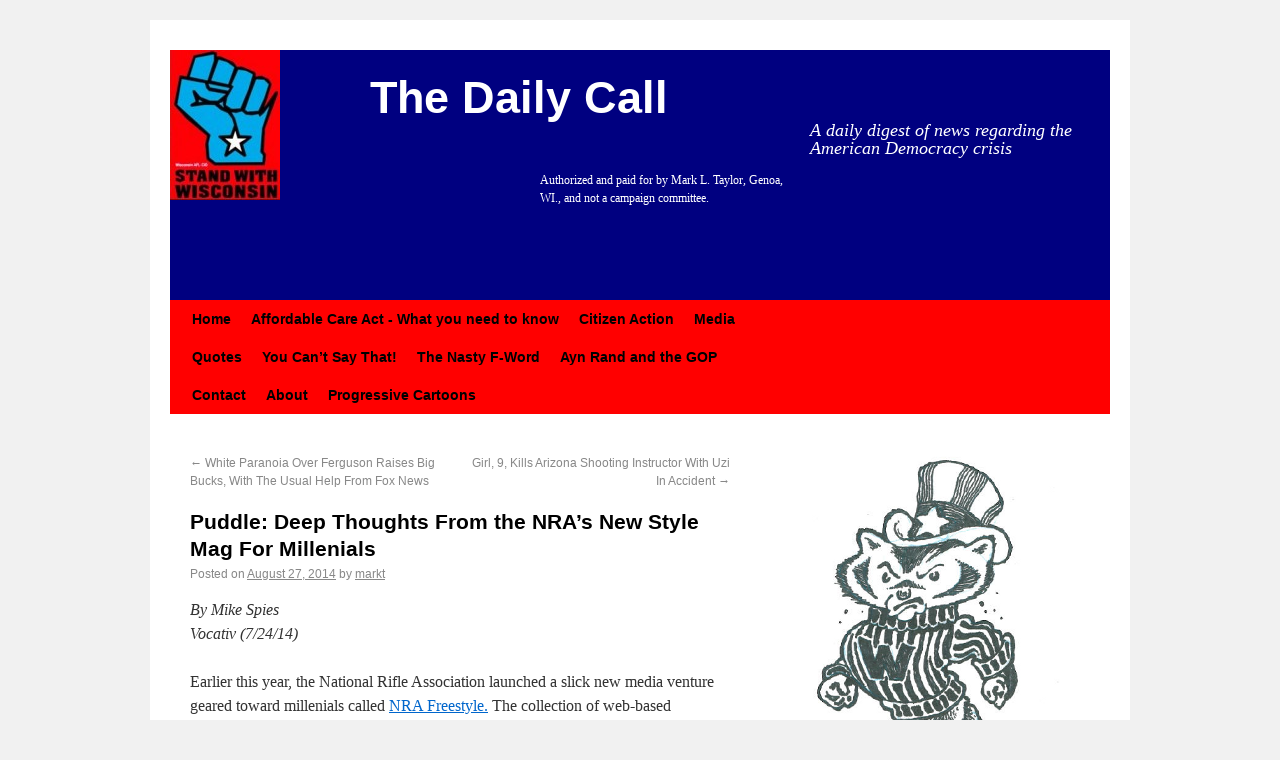

--- FILE ---
content_type: text/html; charset=UTF-8
request_url: https://www.thedailycall.org/p-63089/
body_size: 10827
content:
<!DOCTYPE html>
<html lang="en-US">
<head>
	<meta http-equiv="Content-Type" content="text/html; charset=UTF-8">
<title>Puddle: Deep Thoughts From the NRA’s New Style Mag For Millenials | The Daily Call</title>
	<link rel="canonical" href="https://thedailycall.org/p-63089/">
<link rel="profile" href="https://gmpg.org/xfn/11">
<link rel="stylesheet" type="text/css" media="all" href="../wp-content/themes/alanb/style.css">
<link rel="pingback" href="https://www.thedailycall.org/xmlrpc.php">
<link rel="stylesheet" id="cptchStylesheet-css" href="../wp-content/plugins/captcha/css/style-ver-3.8.5.css" type="text/css" media="all">
<script type="text/javascript" src="../wp-includes/js/comment-reply.min-ver-3.8.5.js"></script>
<script type="text/javascript" src="../wp-includes/js/jquery/jquery-ver-1.10.2.js"></script>
<script type="text/javascript" src="../wp-includes/js/jquery/jquery-migrate.min-ver-1.2.1.js"></script>
<link rel="EditURI" type="application/rsd+xml" title="RSD" href="https://www.thedailycall.org/xmlrpc.php?rsd">
<link rel="wlwmanifest" type="application/wlwmanifest+xml" href="https://www.thedailycall.org/wp-includes/wlwmanifest.xml"> 
<link rel="prev" title="White Paranoia Over Ferguson Raises Big Bucks, With The Usual Help From Fox News" href="/">
<link rel="next" title="Girl, 9, Kills Arizona Shooting Instructor With Uzi In Accident" href="../p-63101/">
<meta name="generator" content="WordPress 3.8.5">
<link rel="shortlink" href="../p-63089/">

</head>
<body class="single single-post postid-63089 single-format-standard">
<div id="wrapper" class="hfeed">
	<div id="header">
		<div id="masthead">
			<div id="branding" role="banner">
								<div id="site-title">
					<span>
						<a href="/" title="The Daily Call" rel="home">The Daily Call</a>
					</span>
				</div>
				<div id="site-description">A daily digest of news regarding the American Democracy crisis</div>
				<div id="site-disclaimer">Authorized and paid for by Mark L. Taylor, Genoa, WI., and not a campaign committee.</div>
							</div><!-- #branding -->
			<div id="access" role="navigation">
			  				<div class="skip-link screen-reader-text"><a href="#content" title="Skip to content">Skip to content</a></div>
								<div class="menu"><ul><li><a href="/">Home</a></li><li class="page_item page-item-51439 page_item_has_children"><a href="../page_id-51439/">Affordable Care Act - What you need to know</a><ul class="children"><li class="page_item page-item-51466"><a href="../page_id-51466/">20 Questions About Obamacare Answered</a></li><li class="page_item page-item-51461"><a href="../page_id-51461/">Affordable Care Cost Calculator</a></li><li class="page_item page-item-51448"><a href="../page_id-51448/">Are You Sure You Don't Like the Affordable Care Act? Take This Quiz to Find Out</a></li><li class="page_item page-item-51473"><a href="../page_id-51473/">Obamacare Premium Rates Lower Than Expected</a></li><li class="page_item page-item-51455"><a href="../page_id-51455/">Not Planning to Buy Health Insurance? Here’s What’s Going to Happen</a></li><li class="page_item page-item-51475"><a href="../page_id-51475/">What to do if Walker is Dumping You Off BadgerCare Coverage</a></li><li class="page_item page-item-51446"><a href="../page_id-51446/">What to do if You Are Cut From BadgerCare or Core Health Care</a></li><li class="page_item page-item-51458"><a href="../page_id-51458/">Reality Check: Obamacare Shows Why We Need a Single Payer System</a></li><li class="page_item page-item-51443"><a href="../page_id-51443/">Get Your Free Bumper Sticker Supporting Obamacare</a></li><li class="page_item page-item-51452"><a href="../page_id-51452/">Jimmy Kimmel Hits the Streets to Ask Which do You Prefer, Obamacare or the  Affordable Care Act?</a></li><li class="page_item page-item-51452"><a href="https://merseyblogs.co.uk/">Non Gamstop Casinos UK</a></li><li class="page_item page-item-51452"><a href="https://www.editions-sorbonne.fr/">Nouveau Casino En Ligne</a></li><li class="page_item page-item-51452"><a href="https://www.csvsalento.org/">Nuovi Casino Italiani</a></li><li class="page_item page-item-51452"><a href="https://sandbag.org.uk/">Non Gamstop Casino</a></li><li class="page_item page-item-51452"><a href="https://www.gohomeproductions.co.uk/">Betting Sites Not On Gamstop 2025</a></li></ul></li><li class="page_item page-item-8986 page_item_has_children"><a href="../page_id-8986/">Citizen Action</a><ul class="children"><li class="page_item page-item-15174"><a href="../page_id-15174/">Big Brother, We Are Citizens and We Are Watching (and Recording) You!</a></li><li class="page_item page-item-8990"><a href="../page_id-8990/">Call for Citizen Action</a></li><li class="page_item page-item-8988"><a href="../page_id-8988/">Empowerment vs. Power: The Outcome Will Determine America’s Fate</a></li><li class="page_item page-item-8994"><a href="../page_id-8994/">They Can’t Evict an Idea and Remember, There Are More of Us Than Them!</a></li></ul></li><li class="page_item page-item-12337 page_item_has_children"><a href="../page_id-12337/">Media</a><ul class="children"><li class="page_item page-item-18452"><a href="../page_id-18452/">“Engineering of Consent” and the Most Influential Man You Heard Never Heard About</a></li><li class="page_item page-item-12339"><a href="../page_id-12339/">Martin Luther King Jr. Gives a Masterful Teaching on Non-violent Protest on NBC’s ‘Meet the Press’ … in 1965</a></li><li class="page_item page-item-16366"><a href="../page_id-16366/">Psywar, Propaganda and How They Sell You Everything from Bottled Vitamin Water to War: The Ultimate Battlefield is Your Mind</a></li></ul></li><li class="page_item page-item-56554"><a href="../page_id-56554/">Quotes</a></li><li class="page_item page-item-49 page_item_has_children"><a href="../page_id-49/">You Can’t Say That!</a><ul class="children"><li class="page_item page-item-26153"><a href="../page_id-26153/">America’s Self-Inflicted, Tortured Reputation</a></li><li class="page_item page-item-3864"><a href="../page_id-3864/">Quick Hit – Police Tactics Are a Warning Images of Official State Violence on American Streets &amp; Campuses a Dire Warning for All</a></li><li class="page_item page-item-12331"><a href="../page_id-12331/">The Exercise of Power and Pirouette to Evil Knows No Political Bounds</a></li><li class="page_item page-item-3375"><a href="../page_id-3375/">They Have no Rights – “They just work there.”</a></li><li class="page_item page-item-1186"><a href="../page_id-1186/">Home of the Once Free, Land of the Scairdy Cats</a></li><li class="page_item page-item-63"><a href="../page_id-63/">6/11/11 - This may be the way work will be for your kids</a></li><li class="page_item page-item-2094"><a href="../page_id-2094/">Mind-Altered Freeloaders</a></li><li class="page_item page-item-445"><a href="../page_id-445/">8/23/2011 - Obummer at the Bat</a></li></ul></li><li class="page_item page-item-1409 page_item_has_children"><a href="../page_id-1409/">The Nasty F-Word</a><ul class="children"><li class="page_item page-item-11165"><a href="../page_id-11165/">And You Thought the NDAA ‘Battlefield Justice’ Bill Was Bad…</a></li><li class="page_item page-item-10830"><a href="../page_id-10830/">The Importance of Witnessing What We Don’t Want to See</a></li><li class="page_item page-item-24769"><a href="../page_id-24769/">The Lucifer Effect: The Line Between Good &amp; Evil is Not What You Think</a></li><li class="page_item page-item-24279"><a href="../page_id-24279/">The Tea Party Explained</a></li><li class="page_item page-item-10008"><a href="../page_id-10008/">Think it Can’t Happen Here? From Beasts in the Garden to Beasts in the Living Room – Normalization of Brutality</a></li><li class="page_item page-item-10221"><a href="../page_id-10221/">Wake Up! Stand Up! Speak Up! Ten Reasons the U.S. is no Longer the Land of the Free</a></li><li class="page_item page-item-1732"><a href="../page_id-1732/">Why the Police Riot in New York Really Matters</a></li><li class="page_item page-item-1523"><a href="../page_id-1523/">14 POINTS OF FASCISM</a></li><li class="page_item page-item-1518"><a href="../page_id-1518/">Why I Don’t Make a Good Dinner Guest</a></li><li class="page_item page-item-1526"><a href="../page_id-1526/">Bringing Context to the Use of the “F-word” in the “Daily Call”</a></li><li class="page_item page-item-1529"><a href="../page_id-1529/">Naomi Klein: “The Shock Doctrine”</a></li><li class="page_item page-item-1532"><a href="../page_id-1532/">Naomi Wolf: “End of America: Letter of Warning to a Young Patriot”</a></li></ul></li><li class="page_item page-item-14879 page_item_has_children"><a href="../page_id-14879/">Ayn Rand and the GOP</a><ul class="children"><li class="page_item page-item-14890"><a href="../page_id-14890/">Ayn Rand Interviews:</a></li><li class="page_item page-item-14881"><a href="../page_id-14881/">Ayn Rand’s Poison: GOP Faces Backlash for Their Obsessive Worship of a Psychopath</a></li><li class="page_item page-item-14885"><a href="../page_id-14885/">How Ayn Rand Became the New Right’s Version of Marx</a></li><li class="page_item page-item-27010"><a href="../page_id-27010/">Paul Ryan’s Biggest Influence: Ten Things You Should Know About the Lunatic Ayn Rand</a></li><li class="page_item page-item-14895"><a href="../page_id-14895/">Rand on abortion</a></li><li class="page_item page-item-14892"><a href="../page_id-14892/">Rand on the middle class</a></li><li class="page_item page-item-14897"><a href="../page_id-14897/">Rand on totalitarianism</a></li><li class="page_item page-item-14887"><a href="../page_id-14887/">The Sociopathic Writings of Ayn Rand: How the Republican Party Became a Cult of Selfishness and Casual Cruelty</a></li></ul></li><li class="page_item page-item-78"><a href="../page_id-78/">Contact</a></li><li class="page_item page-item-2"><a href="../page_id-2/">About</a></li><li class="page_item page-item-58165 page_item_has_children"><a href="../page_id-58165/">Progressive Cartoons</a><ul class="children"><li class="page_item page-item-58167"><a href="../page_id-58167/">The Story of Boss Tweed</a></li><li class="page_item page-item-58587"><a href="../page_id-58587/">Brain Scam</a></li><li class="page_item page-item-59580"><a href="../page_id-59580/">Know Your Congress Critter</a></li><li class="page_item page-item-58358"><a href="../page_id-58358/">Mucky Kocher</a></li><li class="page_item page-item-58360"><a href="../page_id-58360/">Uncle Sold</a></li><li class="page_item page-item-58741"><a href="../page_id-58741/">We are Citizens</a></li><li class="page_item page-item-58169"><a href="../page_id-58169/">I’ll show you fresh drinking water!</a></li><li class="page_item page-item-58173"><a href="../page_id-58173/">Oil Lobby and Uncle Sam</a></li><li class="page_item page-item-58171"><a href="../page_id-58171/">Your Smokin’ Uncle</a></li><li class="page_item page-item-58185"><a href="../page_id-58185/">Earth</a></li><li class="page_item page-item-58188"><a href="../page_id-58188/">Navigating Through the Jungle</a></li><li class="page_item page-item-58182"><a href="../page_id-58182/">New Fracking Job</a></li><li class="page_item page-item-58180"><a href="../page_id-58180/">Truth in Labeling</a></li><li class="page_item page-item-58178"><a href="../page_id-58178/">Two Mopes</a></li><li class="page_item page-item-58193"><a href="../page_id-58193/">Uncle Sam Spy Camera Hat</a></li><li class="page_item page-item-58191"><a href="../page_id-58191/">Victim Garden</a></li><li class="page_item page-item-58176"><a href="../page_id-58176/">What if They Had a Vote?</a></li></ul></li></ul></div>
			</div><!-- #access -->
		</div><!-- #masthead -->
	</div><!-- #header -->
	<div id="main">
		<div id="container">
			<div id="content" role="main">
				<div id="nav-above" class="navigation">
					<div class="nav-previous"><a href="/" rel="prev"><span class="meta-nav">←</span> White Paranoia Over Ferguson Raises Big Bucks, With The Usual Help From Fox News</a></div>
					<div class="nav-next"><a href="../p-63101/" rel="next">Girl, 9, Kills Arizona Shooting Instructor With Uzi In Accident <span class="meta-nav">→</span></a></div>
				</div><!-- #nav-above -->
				<div id="post-63089" class="post-63089 post type-post status-publish format-standard hentry category-newsletter tag-guns">
					<h1 class="entry-title">Puddle: Deep Thoughts From the NRA’s New Style Mag For Millenials</h1>
					<div class="entry-meta">
						<span class="meta-prep meta-prep-author">Posted on</span> <a href="../p-63089/" title="1:00 am" rel="bookmark"><span class="entry-date">August 27, 2014</span></a> <span class="meta-sep">by</span> <span class="author vcard"><a class="url fn n" href="../author-2/" title="View all posts by markt">markt</a></span>					</div><!-- .entry-meta -->
					<div class="entry-content">
						<address>By Mike Spies</address>
<address>Vocativ (7/24/14)</address>
<p>Earlier this year, the National Rifle Association launched a slick new media venture geared toward millenials called <a title="The NRA’s Bizzaro Web Series for Hipsters" href="http://www.vocativ.com/usa/guns/nras-bizzaro-web-series-hipsters/" target="_blank">NRA Freestyle.</a> The collection of web-based series was about as appealing to young folk as MTV under the direction of George Will.</p>
<p>Simultaneously, the NRA introduced a new lifestyle publication called NRA Sharp—a kind of GQ meets BuzzFeed for stylish gun owners. Its website is filled with listicles, intensely photoshopped images of gun-toting women and strange riffs about hypothetical characters like “The Spiritual Hunter.” (Your guess is as good as ours.)</p>
<p>What’s most striking about the publication, however, is the depth of its writing. The site is deep, like Jack Handy deep. Here’s a sample of Sharp’s words of wisdom:</p>
<p>“Look around you and soak up the greatness of being a young, proud gun owner.”</p>
<p>“Here we celebrate the simpler materials drawn from the earth, without which we could not enjoy the beauty of guns.”</p>
<p>“There are plenty of clever ways to hide your guns: One traditional favorite is to hollow out the interior of a book in your library.”</p>
<p>“If you wear Chacos to a wedding, you wear Chacos on a hunt.”</p>
<p>“No one who craves the feeling of a sturdy gun in their hands is capable of being satisfied with the mundane.”</p>
<p>“Nothing can ruin a clean shot like a dirty gun.”</p>
<p>“It’s a battle as old as Adam and Eve: You love the smell of spent brass, sighting in your 700, bound-and-cover drills and debating carry calibers—but your girlfriend doesn’t.”</p>
<p>“A destination shooting adventure is a chance to create new memories.”</p>
<p>“Surround yourself with your fellow armed and proud friends, and make a day of it. Or a night of it. Better yet, make a life of it.”</p>
<p>“She even speaks her mind in those rare quiet times, wearing workout tights to the coffee shop after an active day at the range.”</p>
<p>“We’re in America, where we have the freedom to own a firearm and celebrate that right with our countrymen. Nothing else needs to matter right now. Just this.”</p>
<p><a href="http://www.vocativ.com/usa/guns/nra-magazine/#!bKn45a"><strong>Link to Story and Bizarre NRA ‘Guns n. Chicks, Photos</strong></a></p>
											</div><!-- .entry-content -->
					<div class="entry-utility">
						This entry was posted in <a href="../cat-91/" title="View all posts in Newsletter" rel="category">Newsletter</a> and tagged <a href="../tag-guns/" rel="tag">Guns</a>. Bookmark the <a href="../p-63089/" title="Permalink to Puddle: Deep Thoughts From the NRA’s New Style Mag For Millenials" rel="bookmark">permalink</a>.												<!-- facebook like button -->
						<div class="fb-like" data-href="http://www.thedailycall.org/?p=63089" data-send="false" data-width="450" data-show-faces="false" data-action="recommend"></div>
						<!-- twitter tweet button -->
						<a href="https://twitter.com/share" class="twitter-share-button" data-url="http://www.thedailycall.org/?p=63089" data-text="Puddle: Deep Thoughts From the NRA’s New Style Mag For Millenials">Tweet</a>
						<script>!function(d,s,id){var js,fjs=d.getElementsByTagName(s)[0];if(!d.getElementById(id)){js=d.createElement(s);js.id=id;js.src="http://platform.twitter.com/widgets.js";fjs.parentNode.insertBefore(js,fjs);}}(document,"script","twitter-wjs");</script>
					</div><!-- .entry-utility -->
				</div><!-- #post-## -->
				<div id="nav-below" class="navigation">
					<div class="nav-previous"><a href="/" rel="prev"><span class="meta-nav">←</span> White Paranoia Over Ferguson Raises Big Bucks, With The Usual Help From Fox News</a></div>
					<div class="nav-next"><a href="../p-63101/" rel="next">Girl, 9, Kills Arizona Shooting Instructor With Uzi In Accident <span class="meta-nav">→</span></a></div>
				</div><!-- #nav-below -->
			<div id="comments">
	<p class="nocomments">Comments are closed.</p>
</div><!-- #comments -->
			</div><!-- #content -->
		</div><!-- #container -->
		<div id="primary" class="widget-area" role="complementary">
			<ul class="xoxo">
<li id="text-17" class="widget-container widget_text">			<div class="textwidget"><img src="../wp-content/uploads/2012/01/dc1.png" width="270" height="460">
<!-- Begin MailChimp Signup Form -->
<link href="../embedcode/slim-081711.css" rel="stylesheet" type="text/css">
<style type="text/css">
	#mc_embed_signup{background:#fff; clear:left; font:14px Helvetica,Arial,sans-serif; }
	/* Add your own MailChimp form style overrides in your site stylesheet or in this style block.
	   We recommend moving this block and the preceding CSS link to the HEAD of your HTML file. */
</style>
<div id="mc_embed_signup">
<form action="http://thedailycall.us1.list-manage1.com/subscribe/post?u=47666ab04d1e32d46ccedebb7&amp;id=cc0c9f582f" method="post" id="mc-embedded-subscribe-form" name="mc-embedded-subscribe-form" class="validate" target="_blank">
	<label for="mce-EMAIL">Subscribe to our mailing list</label>
	<input type="email" value="" name="EMAIL" class="email" id="mce-EMAIL" placeholder="email address" required>
	<div class="clear"><input type="submit" value="Subscribe" name="subscribe" id="mc-embedded-subscribe" class="button"></div>
</form>
</div>
<!--End mc_embed_signup-->
<div id="fb-root"></div>
<script>(function(d, s, id) {
  var js, fjs = d.getElementsByTagName(s)[0];
  if (d.getElementById(id)) return;
  js = d.createElement(s); js.id = id;
  js.src = "http://connect.facebook.net/en_US/all.js#xfbml=1";
  fjs.parentNode.insertBefore(js, fjs);
}(document, 'script', 'facebook-jssdk'));</script>
<div class="fb-like-box" data-href="http://www.facebook.com/pages/The-Daily-Call/340487442637122" data-width="292" data-show-faces="false" data-stream="false" data-header="true"></div>
<a rel="alternate" type="application/rss+xml" title="The Daily Call » Feed" href="/"><img src="../wp-includes/images/rss.png"></a></div>
		</li><li id="search-2" class="widget-container widget_search"><h3 class="widget-title">Search</h3><form role="search" method="get" id="searchform" class="searchform" action="/">
				<div>
					<label class="screen-reader-text" for="s">Search for:</label>
					<input type="text" value="" name="s" id="s">
					<input type="submit" id="searchsubmit" value="Search">
				</div>
			</form></li><li id="bc_category_widget_info-2" class="widget-container widget_bc_category_widget_info"><h3 class="widget-title">Ron Kind Updates</h3></li>		<li id="recent-posts-2" class="widget-container widget_recent_entries">		<h3 class="widget-title">Recent Posts</h3>		<ul>
					<li>
				<a href="/">Monday / December 1, 2014</a>
						</li>
					<li>
				<a href="/">The Coming Wave Of Anti-Choice Laws — Wisconsin Women Targeted</a>
						</li>
					<li>
				<a href="/">Dangerous Premature Births Decline In States That Expanded Medicaid</a>
						</li>
					<li>
				<a href="/">Oregon’s GMO Labeling Vote Rises From The Dead: Statewide Recount Coming</a>
						</li>
					<li>
				<a href="/">Your Help Needed — Oregon GMO Vote Down To 812 Votes And Monsanto Is Freaking Out!</a>
						</li>
					<li>
				<a href="/">American ‘Just-Us’ — Released After Wrongful Death Penalty Conviction, Three Ohio Men Savor Freedom</a>
						</li>
					<li>
				<a href="/">What Have They Got To Hide? Ohio Republicans Push Law To Keep All Details Of Executions Secret</a>
						</li>
					<li>
				<a href="/">Obama And The (Disenchanted) Base: We Want A New Deal</a>
						</li>
				</ul>
		</li><li id="text-23" class="widget-container widget_text">			<div class="textwidget"><a href="http://www.littlecreekpress.com/"><img src="../wp-content/uploads/2014/11/blueJeans.jpg"></a></div>
		</li><li id="tag_cloud-3" class="widget-container widget_tag_cloud"><h3 class="widget-title">Topics of Interest</h3><div class="tagcloud"><a href="../tag-alec/" class="tag-link-806" title="6 topics" style="font-size: 10.830882352941pt;">ALEC</a>
<a href="../tag-american-war-state/" class="tag-link-884" title="45 topics" style="font-size: 15pt;">American War State</a>
<a href="../tag-bankster-crime-wave/" class="tag-link-1123" title="8 topics" style="font-size: 11.345588235294pt;">Bankster Crime Wave</a>
<a href="../tag-bernie-sanders/" class="tag-link-1200" title="4 topics" style="font-size: 10.058823529412pt;">Bernie Sanders</a>
<a href="../tag-bnsf/" class="tag-link-1167" title="5 topics" style="font-size: 10.470588235294pt;">BNSF</a>
<a href="../tag-change-for-good/" class="tag-link-1046" title="20 topics" style="font-size: 13.25pt;">Change For Good</a>
<a href="../tag-chris-christie/" class="tag-link-838" title="12 topics" style="font-size: 12.169117647059pt;">Chris Christie</a>
<a href="../tag-cia/" class="tag-link-1155" title="7 topics" style="font-size: 11.088235294118pt;">CIA</a>
<a href="../tag-citizens-united/" class="tag-link-886" title="8 topics" style="font-size: 11.345588235294pt;">Citizens United</a>
<a href="../tag-clean-energy/" class="tag-link-1001" title="2 topics" style="font-size: 8.9264705882353pt;">Clean Energy</a>
<a href="../tag-climate-change/" class="tag-link-890" title="27 topics" style="font-size: 13.919117647059pt;">climate change</a>
<a href="../tag-death-trains/" class="tag-link-967" title="35 topics" style="font-size: 14.485294117647pt;">Deadly Oil Trains</a>
<a href="../tag-ebola/" class="tag-link-1131" title="29 topics" style="font-size: 14.073529411765pt;">Ebola</a>
<a href="../tag-edward-snowden/" class="tag-link-811" title="6 topics" style="font-size: 10.830882352941pt;">Edward Snowden</a>
<a href="../tag-fascism/" class="tag-link-887" title="3 topics" style="font-size: 9.5441176470588pt;">Fascism</a>
<a href="/" class="tag-link-1157" title="3 topics" style="font-size: 9.5441176470588pt;">Federal Reserve</a>
<a href="../tag-fracked-up/" class="tag-link-885" title="40 topics" style="font-size: 14.742647058824pt;">Fracked Up</a>
<a href="../tag-frac-sand-mining/" class="tag-link-1161" title="2 topics" style="font-size: 8.9264705882353pt;">Frac Sand Mining</a>
<a href="../tag-fukushima/" class="tag-link-803" title="2 topics" style="font-size: 8.9264705882353pt;">Fukushima</a>
<a href="../tag-gmos/" class="tag-link-891" title="9 topics" style="font-size: 11.602941176471pt;">GMOs</a>
<a href="../tag-guns/" class="tag-link-888" title="42 topics" style="font-size: 14.845588235294pt;">Guns</a>
<a href="../tag-health-care/" class="tag-link-893" title="5 topics" style="font-size: 10.470588235294pt;">Health Care</a>
<a href="../tag-hillary/" class="tag-link-1011" title="8 topics" style="font-size: 11.345588235294pt;">Hillary</a>
<a href="../tag-history-you-are-not-supposed-to-know/" class="tag-link-1063" title="8 topics" style="font-size: 11.345588235294pt;">History You Are Not Supposed To Know</a>
<a href="../tag-koch-brothers/" class="tag-link-996" title="9 topics" style="font-size: 11.602941176471pt;">Koch Brothers</a>
<a href="../tag-media/" class="tag-link-1226" title="1 topic" style="font-size: 8pt;">Media</a>
<a href="../tag-nazis-in-america/" class="tag-link-889" title="16 topics" style="font-size: 12.786764705882pt;">Nazis in America</a>
<a href="../tag-neurolinguistics-for-liberals/" class="tag-link-892" title="2 topics" style="font-size: 8.9264705882353pt;">Neurolinguistics for Liberals</a>
<a href="../tag-nsa/" class="tag-link-804" title="74 topics" style="font-size: 16.132352941176pt;">NSA</a>
<a href="../tag-oily-industry/" class="tag-link-1000" title="7 topics" style="font-size: 11.088235294118pt;">Oily Industry</a>
<a href="../tag-paul-ryan/" class="tag-link-823" title="9 topics" style="font-size: 11.602941176471pt;">Paul Ryan</a>
<a href="../tag-penokee-hills/" class="tag-link-896" title="5 topics" style="font-size: 10.470588235294pt;">Penokee Hills</a>
<a href="../tag-police-state-america/" class="tag-link-1029" title="79 topics" style="font-size: 16.235294117647pt;">Police State America</a>
<a href="../tag-progressive-spirit/" class="tag-link-1198" title="17 topics" style="font-size: 12.941176470588pt;">Progressive Spirit</a>
<a href="../tag-protect-your-rights/" class="tag-link-1037" title="1 topic" style="font-size: 8pt;">Protect Your Rights</a>
<a href="../tag-quotes/" class="tag-link-46" title="1,045 topics" style="font-size: 22pt;">Quotes</a>
<a href="../tag-remaking-the-democratic-party/" class="tag-link-1201" title="26 topics" style="font-size: 13.816176470588pt;">Remaking the Democratic Party</a>
<a href="../tag-right-wing-religion/" class="tag-link-854" title="25 topics" style="font-size: 13.713235294118pt;">Right Wing Religion</a>
<a href="../tag-ron-johnson/" class="tag-link-840" title="6 topics" style="font-size: 10.830882352941pt;">Ron Johnson</a>
<a href="../tag-ron-kind/" class="tag-link-802" title="17 topics" style="font-size: 12.941176470588pt;">Ron Kind</a>
<a href="../tag-scott-walker/" class="tag-link-805" title="61 topics" style="font-size: 15.669117647059pt;">Scott Walker</a>
<a href="../tag-screwing-the-vote/" class="tag-link-1209" title="3 topics" style="font-size: 9.5441176470588pt;">Screwing the VOTE</a>
<a href="../tag-student-debt-crisis/" class="tag-link-1146" title="8 topics" style="font-size: 11.345588235294pt;">Student Debt Crisis</a>
<a href="../tag-trans-pacific-trade-deal/" class="tag-link-862" title="6 topics" style="font-size: 10.830882352941pt;">Trans Pacific Trade Deal</a>
<a href="../tag-wealthy-class-war/" class="tag-link-850" title="70 topics" style="font-size: 15.977941176471pt;">Wealthy Class War</a></div>
</li><li id="linkcat-2" class="widget-container widget_links"><h3 class="widget-title">Blogroll</h3>
	<ul class="xoxo blogroll">
<li><a href="http://costofwar.com/en/" title="Up-to-the Minute Accounting on the cost of our wars as of today.">So What is the Cost of Our Wars as of Today?</a></li>
	</ul>
</li>
<li id="text-22" class="widget-container widget_text">			<div class="textwidget"><a href="../page_id-58165/" style="display:block; border: 2px solid red; text-align: center;"><h3>This cartoon and others are available for free use by progressive groups.</h3>
<img class="alignnone size-medium wp-image-58268" alt="Uncle Sam Sold" src="../wp-content/uploads/2014/04/Scan-12-120x300.jpg" width="120" height="300"></a></div>
		</li><li id="text-21" class="widget-container widget_text"><h3 class="widget-title">Who’s online</h3>			<div class="textwidget"><script type="text/javascript" src="../2/1-i-7yrb89ght4v-s-220-m-0-v-false-r-false-b-000000-n-false-c-ff0000.js" async="async"></script></div>
		</li><li id="text-20" class="widget-container widget_text"><h3 class="widget-title">You Have The Right To Film The Police</h3>			<div class="textwidget"><iframe width="270" height="167" src="https://www.youtube.com/embed/xS4ZH7zEJGs" frameborder="0" allowfullscreen></iframe></div>
		</li><li id="meta-2" class="widget-container widget_meta"><h3 class="widget-title">Meta</h3>			<ul>
						<li><a href="/">Log in</a></li>
			<li><a href="/" title="Syndicate this site using RSS 2.0">Entries <abbr title="Really Simple Syndication">RSS</abbr></a></li>
			<li><a href="/" title="The latest comments to all posts in RSS">Comments <abbr title="Really Simple Syndication">RSS</abbr></a></li>
			<li><a href="http://wordpress.org/" title="Powered by WordPress, state-of-the-art semantic personal publishing platform.">WordPress.org</a></li>						</ul>
</li>			</ul>
		</div><!-- #primary .widget-area -->
	</div><!-- #main -->
	<div style="text-align:center"><h2>Useful resources</h2><ul style="list-style:none;padding-left:0"><li><a href="https://finalstrawcornwall.co.uk/">Best Non Gamstop Casinos Uk</a></li><li><a href="https://dh2014.org/">홀덤사이트</a></li><li><a href="https://uk-sobs.org.uk/">Non Gamstop Casinos</a></li><li><a href="https://www.thebrexitparty.org/">UK Casinos Not On Gamstop</a></li><li><a href="https://www.smallcharityweek.com/">Casinos Not On Gamstop</a></li><li><a href="https://nva.org.uk/">Casino Sites Not On Gamstop</a></li><li><a href="https://www.clintoncards.co.uk/">UK Online Casinos Not On Gamstop</a></li><li><a href="https://www.deutsche-seniorenliga.de/">Online Casino</a></li><li><a href="https://gdalabel.org.uk/">Non Gamstop Casinos UK</a></li><li><a href="https://pride-events.co.uk/">Slots Not On Gamstop</a></li><li><a href="https://www.livforinteriors.co.uk/">UK Sports Betting Sites Not On Gamstop</a></li><li><a href="https://www.bikehub.co.uk/">Non Gamstop Casino</a></li><li><a href="https://tescobagsofhelp.org.uk/">Non Gamstop Casinos UK Reviewed</a></li><li><a href="https://www.wycombewanderers.co.uk/">Non Gamstop Casino</a></li><li><a href="https://mpmckeownlandscapes.co.uk/">UK Online Casinos Not On Gamstop</a></li><li><a href="https://paleoitalia.org/">Casino Online</a></li><li><a href="https://energypost.eu/">Trusted Casino Sites UK</a></li><li><a href="https://www.fictionuncovered.co.uk/">Non Gamstop Casinos UK</a></li><li><a href="https://www.actualite-de-la-formation.fr/">Casinos En Ligne</a></li><li><a href="https://www.malaysiasite.nl/">Online Casino Nederland</a></li><li><a href="https://religion-freedom-report.org.uk/non-gamstop-casinos">Non Gamstop Casino Sites UK</a></li><li><a href="https://www.startupbritain.org/slot-sites-uk/">Best Slot Sites UK 2025</a></li><li><a href="https://www.contextis.co.uk/">Casino Not On Gamstop</a></li><li><a href="https://www.parentalguidance.org.uk/">Casino Not On Gamstop</a></li><li><a href="https://transition-one.fr/">Meilleur Casino En Ligne Français</a></li><li><a href="https://www.uberrock.co.uk/">Non Gamstop Casinos UK</a></li><li><a href="https://www.invo.org.uk/">Casinos Not On Gamstop</a></li><li><a href="https://www.giletjaunecoin.com/">Casino Crypto Liste</a></li><li><a href="https://eutmmali.eu/">Casino En Ligne</a></li><li><a href="https://www.femmesprevoyantes.be/">Casino En Ligne Belgique Bonus</a></li><li><a href="https://smooth-ecs.eu/">Siti Casino Online Non Aams</a></li><li><a href="https://doteshopping.com/">꽁머니 사이트</a></li><li><a href="https://www.editions-spartacus.fr/">Nouveau Casino En Ligne Pour Joueur Francais</a></li><li><a href="https://www.edmaster.it/">Scommesse In Crypto</a></li><li><a href="https://the-drone.com/">Casino En Ligne</a></li><li><a href="https://uic.fr/">Jouer Au Casino En Ligne</a></li><li><a href="https://www.cinematographe.it/">Casino Online</a></li><li><a href="https://www.poetes.com/">Casino Fiable En Ligne</a></li><li><a href="https://informazione.it/">Casino Non Aams Italia</a></li></ul></div><div id="footer" role="contentinfo">
		<div id="colophon">
			<div id="footer-widget-area" role="complementary">
				<div id="first" class="widget-area">
					<ul class="xoxo">
						<li id="text-7" class="widget-container widget_text">			<div class="textwidget"><p>Mark Taylor<br>
RoundRiver Institute LLC<br>
Genoa, WI<br>
<a href="/cdn-cgi/l/email-protection#650804170e25110d0001040c091c060409094b0a1702"><span class="__cf_email__" data-cfemail="2c414d5e476c584449484d4540554f4d404002435e4b">[email&#160;protected]</span></a></p>
</div>
		</li>					</ul>
				</div><!-- #first .widget-area -->
				<div id="fourth" class="widget-area">
					<ul class="xoxo">
						<li id="text-8" class="widget-container widget_text"><h3 class="widget-title">Authorized and paid for by Mark L. Taylor, Genoa, WI., and not a campaign committee.</h3>			<div class="textwidget">Please Note: This site may contain copyrighted material the use of which has not always been specifically authorized by the copyright owner. We are making such material available in our efforts to advance understanding of environmental, political, human rights, economic, democracy, scientific, and social justice issues, etc. We believe this constitutes a 'fair use' of any such copyrighted material as provided for in section 107 of the US Copyright Law. In accordance with Title 17 U.S.C. Section 107, the material in this message is distributed without profit to those who have expressed a prior interest in receiving the included information for research and educational purposes.</div>
		</li>					</ul>
				</div><!-- #fourth .widget-area -->
			</div><!-- #footer-widget-area -->
			<div id="site-info">
				<a href="/" title="The Daily Call" rel="home">
					The Daily Call				</a>
			</div><!-- #site-info -->
			<div id="site-generator">
								<a href="http://wordpress.org/" title="Semantic Personal Publishing Platform" rel="generator">Proudly powered by WordPress.</a>
			</div><!-- #site-generator -->
		</div><!-- #colophon -->
	</div><!-- #footer -->
</div><!-- #wrapper -->
<script data-cfasync="false" src="/cdn-cgi/scripts/5c5dd728/cloudflare-static/email-decode.min.js"></script><script defer src="https://static.cloudflareinsights.com/beacon.min.js/vcd15cbe7772f49c399c6a5babf22c1241717689176015" integrity="sha512-ZpsOmlRQV6y907TI0dKBHq9Md29nnaEIPlkf84rnaERnq6zvWvPUqr2ft8M1aS28oN72PdrCzSjY4U6VaAw1EQ==" data-cf-beacon='{"version":"2024.11.0","token":"021ccfa8c58141e68b754184d0936276","r":1,"server_timing":{"name":{"cfCacheStatus":true,"cfEdge":true,"cfExtPri":true,"cfL4":true,"cfOrigin":true,"cfSpeedBrain":true},"location_startswith":null}}' crossorigin="anonymous"></script>
</body>
</html>
